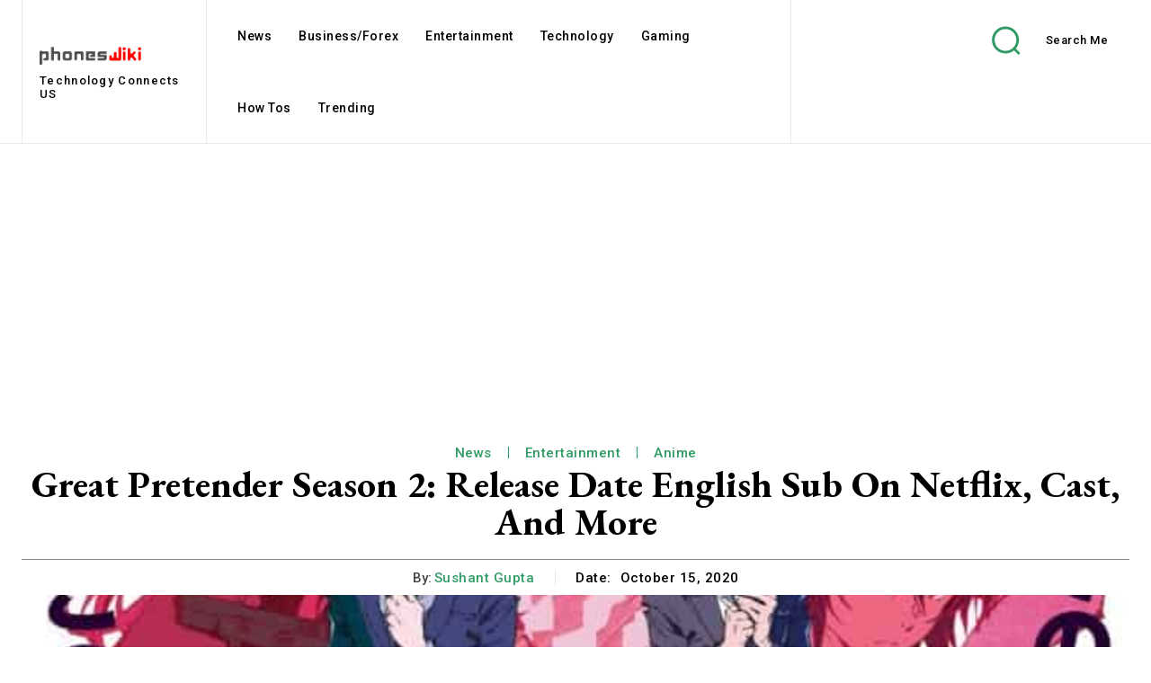

--- FILE ---
content_type: text/html; charset=utf-8
request_url: https://www.google.com/recaptcha/api2/aframe
body_size: 267
content:
<!DOCTYPE HTML><html><head><meta http-equiv="content-type" content="text/html; charset=UTF-8"></head><body><script nonce="BxgyypX3gsqvhAPS3gqRUQ">/** Anti-fraud and anti-abuse applications only. See google.com/recaptcha */ try{var clients={'sodar':'https://pagead2.googlesyndication.com/pagead/sodar?'};window.addEventListener("message",function(a){try{if(a.source===window.parent){var b=JSON.parse(a.data);var c=clients[b['id']];if(c){var d=document.createElement('img');d.src=c+b['params']+'&rc='+(localStorage.getItem("rc::a")?sessionStorage.getItem("rc::b"):"");window.document.body.appendChild(d);sessionStorage.setItem("rc::e",parseInt(sessionStorage.getItem("rc::e")||0)+1);localStorage.setItem("rc::h",'1769721136519');}}}catch(b){}});window.parent.postMessage("_grecaptcha_ready", "*");}catch(b){}</script></body></html>